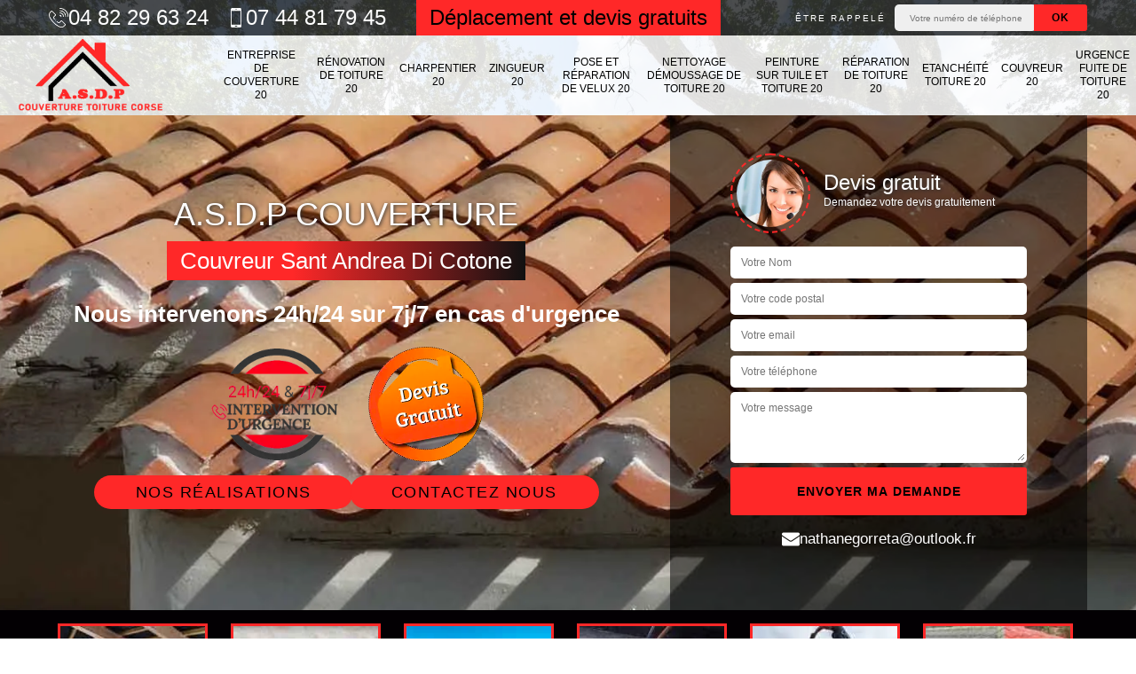

--- FILE ---
content_type: text/html; charset=UTF-8
request_url: https://www.couverture-corse.fr/artisan-couvreur-sant-andrea-di-cotone-20221
body_size: 5795
content:
<!DOCTYPE html><html dir="ltr" lang="fr-FR"><head><meta charset="UTF-8" /><meta name=viewport content="width=device-width, initial-scale=1.0, minimum-scale=1.0 maximum-scale=1.0"><meta http-equiv="content-type" content="text/html; charset=UTF-8" ><title>Artisan couvreur à Sant Andrea Di Cotone tel: 04.82.29.63.24</title><meta name="description" content="Excellent couvreur à Sant Andrea Di Cotone 20221, A.S.D.P Couverture propose ses services de professionnel pour effectuer une vérification, un entretien de votre couverture. Main-d'œuvre pas cher et prestation de qualité"><link rel="canonical" href="https://www.couverture-corse.fr/artisan-couvreur-sant-andrea-di-cotone-20221" /><link rel="shortcut icon" href="/skins/default/images/p/favicon.ico" type="image/x-icon"><link rel="icon" href="/skins/default/images/p/favicon.ico" type="image/x-icon"><link href="/skins/default/css/style.css?v=20251202" rel="stylesheet" type="text/css"/><link rel="preconnect" href="https://www.googletagmanager.com"><link rel="preconnect" href="https://nominatim.openstreetmap.org"><script type="application/ld+json">{
    "@context": "http://schema.org",
    "@type": "LocalBusiness",
    "name": "A.S.D.P Couverture",
    "url": "https://www.couverture-corse.fr",
    "telephone": "04 82 29 63 24",
    "mobile": "07 44 81 79 45",
    "email": "nathanegorreta@outlook.fr ",
    "address": {
        "@type": "PostalAddress",
        "streetAddress": "adomas n\u00b08 Paratella",
        "addressLocality": "Propriano",
        "postalCode": "20110",
        "addressCountry": "FR"
    }
}</script></head><body class="Desktop ville"><div class="wrapper-container"><header class="site-header header" style="background-image: url(/skins/default/images/img/bg-header.webp);"><!-- main header --><div class="top_bar"><div class="container"><div class="right-header d-flex align-items-center justify-content-between"><div class="tel-top_"><a href="tel:0482296324"><img loading="lazy" src="/skins/default/images/img/fixe-bl.webp" alt="icon">04 82 29 63 24</a><a href="tel:0744817945"><img loading="lazy" src="/skins/default/images/img/portable-bl.webp" alt="icon">07 44 81 79 45</a></div><div class="devisGratuit_accr">Déplacement et devis gratuits</div><div class="Top_rappel"><form action="/message.php" method="post" id="rappel_immediat"><input type="text" name="mail" id="mail2" value=""><input type="hidden" name="type" value="rappel"><strong>Être rappelé</strong><input type="text" name="numtel" required="" placeholder="Votre numéro de téléphone ..." class="input-form"><input type="submit" name="OK" value="OK" class="btn-devis-gratuit"></form></div></div></div></div><div class="main-bar"><div class="container"><div class="d-flex justify-content-between align-items-center"><!-- website logo --><a href="/" title="A.S.D.P Couverture" class="logo"><img loading="lazy" src="/skins/default/images/p/Logo-a-s-d-p-couverture.png" alt="A.S.D.P Couverture" /></a><!-- main nav --><nav class="nav justify-content-between"><ul class="nav-list"><li class="nav-item"><a href="/">Entreprise de couverture 20</a></li><li class="nav-item"><a href="entreprise-renovation-toiture-corse-20">Rénovation de toiture 20</a></li><li class="nav-item"><a href="artisan-charpentier-corse-20">Charpentier 20</a></li><li class="nav-item"><a href="artisan-zingueur-corse-20">Zingueur 20</a></li><li class="nav-item"><a href="entreprise-pose-reparation-velux-corse-20">Pose et réparation de velux 20</a></li><li class="nav-item"><a href="entreprise-nettoyage-demoussage-toiture-corse-20">Nettoyage démoussage de toiture 20</a></li><li class="nav-item"><a href="entreprise-peinture-tuile-toiture-corse-20">Peinture sur tuile et toiture 20</a></li><li class="nav-item"><a href="entreprise-reparation-toiture-corse-20">Réparation de toiture 20</a></li><li class="nav-item"><a href="entreprise-etancheite-toiture-corse-20">Etanchéité toiture 20</a></li><li class="nav-item"><a href="artisan-couvreur-corse-20">Couvreur 20</a></li><li class="nav-item"><a href="entreprise-urgence-fuite-toiture-corse-20">Urgence fuite de toiture 20</a></li></ul></nav></div></div></div><!-- main header END --></header><!-- Homeslider --><section  class="intro_section page_mainslider"><div class="flexslider"><div class="slides"><div style="background-image: url(/skins/default/images/p/couvreur-20.webp);"></div></div><div class="container"><div class="captionSlider"><div class="row align-items-center"><div class="col-md-7"><div class="slide_description_wrapper mt-md-5"><div class="slide_description"><div class="intro-layer ribbon-1"><div class="h3 text-uppercase">A.S.D.P Couverture</div><p>Couvreur Sant Andrea Di Cotone</p></div><div class="intro-layer"><p class="grey"><span>Nous intervenons 24h/24 sur 7j/7 en cas d'urgence</span></p></div><div class="d-none d-lg-block logoDivers"><img loading="lazy" src="/skins/default/images/img/intervention-urgence.webp" alt="Intervention 7/7 24/24" width="150" height="126" /><img loading="lazy" src="/skins/default/images/img/devisGratuit.webp" alt="Devis gratuit" width="130" height="130" /></div><div class="btn-site"><a class="header-realisation" href="/realisations">Nos réalisations</a><a class="header-realisation" href="/contact">Contactez Nous</a></div></div></div></div><div class="col-md-5"><div class="DevisSlider p-5"><div class="Devigratuit mt-5"><form action="/message.php" method="post" id="Devis_form"><input type="text" name="mail" id="mail" value=""><div class="devis-titre text-center"><div class="call-img"><img loading="lazy" src="/skins/default/images/img/call.webp" alt="Devis gratuit"/></div><div class="titre-h3"><div class="h3">Devis gratuit <span>Demandez votre devis gratuitement</span></div></div></div><input type="text" name="nom" required="" class="input-form" placeholder="Votre Nom"><input type="text" name="code_postal" required="" class="input-form" placeholder="Votre code postal"><input type="text" name="email" required="" class="input-form" placeholder="Votre email"><input type="text" name="telephone" required="" class="input-form" placeholder="Votre téléphone"><textarea name="message" required="" class="input-form" placeholder="Votre message"></textarea><div class="text-center"><input type="submit" value="Envoyer ma demande" class="btn-devis-gratuit"></div></form><div class="mailBlock"><a href="mailto:nathanegorreta@outlook.fr"><img loading="lazy" src="/skins/default/images/img/mail-bl.webp" alt="icon">nathanegorreta@outlook.fr </a></div></div></div></div></div></div></div></div></section><section class="sect4">
	<div class="container">
		<div class="categ">
						<a href="artisan-charpentier-corse-20" class="services-item">
				<img loading="lazy" src="/skins/default/images/p/cat-charpentier-a-s-d-p-couverture.webp" alt="charpentier-20" />
				<span>Charpentier 20</span>
			</a>
						<a href="artisan-couvreur-corse-20" class="services-item">
				<img loading="lazy" src="/skins/default/images/p/cat-couvreur-a-s-d-p-couverture.webp" alt="couvreur-20" />
				<span>Couvreur 20</span>
			</a>
						<a href="/" class="services-item">
				<img loading="lazy" src="/skins/default/images/p/cat-entreprise-de-couverture-a-s-d-p-couverture.webp" alt="entreprise-de-couverture-20" />
				<span>Entreprise de couverture 20</span>
			</a>
						<a href="entreprise-etancheite-toiture-corse-20" class="services-item">
				<img loading="lazy" src="/skins/default/images/p/cat-etancheite-toiture-a-s-d-p-couverture.webp" alt="etancheite-toiture-20" />
				<span>Etanchéité toiture 20</span>
			</a>
						<a href="entreprise-nettoyage-demoussage-toiture-corse-20" class="services-item">
				<img loading="lazy" src="/skins/default/images/p/cat-nettoyage-demoussage-de-toiture-a-s-d-p-couverture.webp" alt="nettoyage-demoussage-de-toiture-20" />
				<span>Nettoyage démoussage de toiture 20</span>
			</a>
						<a href="entreprise-peinture-tuile-toiture-corse-20" class="services-item">
				<img loading="lazy" src="/skins/default/images/p/cat-peinture-sur-tuile-et-toiture-a-s-d-p-couverture.webp" alt="peinture-sur-tuile-et-toiture-20" />
				<span>Peinture sur tuile et toiture 20</span>
			</a>
						<a href="entreprise-pose-reparation-velux-corse-20" class="services-item">
				<img loading="lazy" src="/skins/default/images/p/cat-pose-et-reparation-de-velux-a-s-d-p-couverture.webp" alt="pose-et-reparation-de-velux-20" />
				<span>Pose et réparation de velux 20</span>
			</a>
						<a href="entreprise-renovation-toiture-corse-20" class="services-item">
				<img loading="lazy" src="/skins/default/images/p/cat-renovation-de-toiture-a-s-d-p-couverture.webp" alt="renovation-de-toiture-20" />
				<span>Rénovation de toiture 20</span>
			</a>
						<a href="entreprise-reparation-toiture-corse-20" class="services-item">
				<img loading="lazy" src="/skins/default/images/p/cat-reparation-de-toiture-a-s-d-p-couverture.webp" alt="reparation-de-toiture-20" />
				<span>Réparation de toiture 20</span>
			</a>
						<a href="entreprise-urgence-fuite-toiture-corse-20" class="services-item">
				<img loading="lazy" src="/skins/default/images/p/cat-urgence-fuite-de-toiture-a-s-d-p-couverture.webp" alt="urgence-fuite-de-toiture-20" />
				<span>Urgence fuite de toiture 20</span>
			</a>
						<a href="artisan-zingueur-corse-20" class="services-item">
				<img loading="lazy" src="/skins/default/images/p/cat-zingueur-a-s-d-p-couverture.webp" alt="zingueur-20" />
				<span>Zingueur 20</span>
			</a>
					</div>
	</div>	
</section><main><div id="scroll1" class="wrap"><div class="container"><div class="row"><div class="col-md-8"><div class="main"><div class="titre-h1"><h1>Artisan couvreur Sant Andrea Di Cotone 20221</h1></div><div class="Block Block0"><div class="block-middle"><div><h2>Qui peut faire les travaux de réparation des toits des maisons dans la ville de Sant Andrea Di Cotone et ses environs dans le 20221?</h2><p>Les opérations de réparation se réalisent normalement sur les toits des immeubles. Les détériorations sont souvent constatées sur ces structures. En fait, il va falloir rechercher des artisans couvreurs. A.S.D.P Couverture peut s'en occuper et sachez qu'il peut proposer des tarifs abordables et accessibles à tous. Pour recueillir les renseignements complémentaires, veuillez le téléphoner directement ou visiter son site Internet. Il établit aussi votre devis sans qu'il soit nécessaire de payer de l'argent.
</p></div></div></div><div class="Block Block1"><div class="item-contenu"><div class="row justify-content-center text-center"><div class="col-md-4"><div class="imgbg" style="background-image: url('/photos/4710460-couvreur-20221-1.jpg');"></div></div><div class="col-md-8"><div class="text-left"><h2>Les travaux de mise en place des velux au niveau de la toiture d'un immeuble dans la ville de Sant Andrea Di Cotone et ses environs</h2><p>Des structures peuvent participer à la diminution des dépenses en énergie dans une maison. C'est notamment le cas des velux qui permettent de réduire les factures d'électricité, car il n'est plus nécessaire d'utiliser en permanence les climatiseurs et les lampes. Pour les installer, il est indispensable de contacter des professionnels en la matière. Ainsi, on peut vous proposer de faire confiance à A.S.D.P Couverture qui utilise des équipements appropriés.
</p></div></div></div></div></div><div class="Block Block2"><div class="item-contenu"><div class="row justify-content-center text-center"><div class="col-md-4"><div class="imgbg" style="background-image: url('/photos/4710460-couvreur-20221-2.jpg');"></div></div><div class="col-md-8"><div class="text-left"><h2>A.S.D.P Couverture : un expert des travaux d'urgence au niveau de la toiture</h2><p>Des travaux incontournables sont à faire pour les toits des maisons. Il est possible qu'ils soient en lien avec l'étanchéité. Sachez que les propriétaires peuvent être obligés de procéder à des travaux d'urgence de fuites. Ce sont des opérations qui devront être confiées à des artisans couvreurs. A.S.D.P Couverture peut se charger de ces interventions et n'oubliez pas qu'il peut proposer des prix qui sont très intéressants et accessibles à toutes les bourses. Si vous avez besoin d'autres informations, veuillez le téléphoner directement.
</p></div></div></div></div></div><div class="Block Block3"><div class="item-contenu"><div class="row justify-content-center text-center"><div class="col-md-4"><div class="imgbg" style="background-image: url('/photos/4710460-couvreur-20221-3.jpg');"></div></div><div class="col-md-8"><div class="text-left"><h2>Les travaux de nettoyage des toits des maisons dans la ville de Sant Andrea Di Cotone et ses environs</h2><p>Les opérations de nettoyage de toiture sont des travaux qui sont très difficiles. En effet, afin de procéder à ces interventions qui sont très complexes, il faut convier des experts dans le secteur. N'oubliez pas qu'il peut dresser un devis sans qu'il dresse souvent un devis qui est totalement gratuit et sans engagement. Pour recueillir d'autres informations, veuillez le téléphoner directement. Il est aussi à l'écoute et c'est pour cette raison qu'il peut assurer un travail de bonne qualité.
</p></div></div></div></div></div><div class="Block Block4"><div class="item-contenu"><div class="row justify-content-center text-center"><div class="col-md-4"><div class="imgbg" style="background-image: url('/photos/4710460-couvreur-20221-4.jpg');"></div></div><div class="col-md-8"><div class="text-left"><h2>Les opérations de réparation des toits des maisons dans la ville de Sant Andrea Di Cotone et ses environs</h2><p>Les toits des maisons constituent les structures qui peuvent facilement être détruites par les intempéries. En fait, il est très important de réaliser des travaux de réparation. Selon nos expériences, il est indispensable de contacter des professionnels pour réaliser ce genre de travail. Donc, on peut vous proposer de faire confiance à A.S.D.P Couverture qui utilise des équipements appropriés. Si vous voulez des renseignements complémentaires, veuillez le téléphoner directement. Il dresse aussi un devis sans qu'il soit nécessaire de payer de l'argent.
</p></div></div></div></div></div><div class="Block Block5"><div class="item-contenu"><div class="row justify-content-center text-center"><div class="col-md-4"><div class="imgbg" style="background-image: url('/photos/4710460-couvreur-20221-5.jpg');"></div></div><div class="col-md-8"><div class="text-left"><h2>A.S.D.P Couverture et ses interventions pour faire la réparation des velux dans la ville de Sant Andrea Di Cotone et les localités avoisinantes dans le 20221</h2><p>Les opérations de réparation pour les fenêtres de toit sont à faire à cause des intempéries. Afin de faire ces interventions qui sont très complexes, il faut contacter des experts en la matière. Donc, nous pouvons vous proposer de faire confiance à A.S.D.P Couverture. Il est un artisan couvreur qui utilise des matériels appropriés. Veuillez noter qu'il dresse aussi un devis et n'oubliez pas qu'il est totalement gratuit et sans engagement.
</p></div></div></div></div></div><div class="Block Block6"><div class="item-contenu"><div class="row justify-content-center text-center"><div class="col-md-4"><div class="imgbg" style="background-image: url('/photos/4710460-couvreur-20221-6.jpg');"></div></div><div class="col-md-8"><div class="text-left"><h2>A.S.D.P Couverture et la remise en l'état de la toiture d'un immeuble à Sant Andrea Di Cotone dans le 20221 et ses environs</h2><p>Les surfaces comme les toits sont souvent en mauvais état à cause de la permanence et de la violence de la toiture. Dans ce cas, il est nécessaire de réaliser des travaux de remise en l'état. Afin de réaliser ces travaux qui peuvent être très difficiles, un artisan couvreur est normalement contacté. Donc, on peut vous proposer de faire confiance à A.S.D.P Couverture. N'oubliez pas qu'il peut proposer des tarifs qui sont très intéressants et accessibles à tous. Il respecte aussi les délais convenus.
</p></div></div></div></div></div><div class="Block Block7"><div class="item-contenu"><div class="row justify-content-center text-center"><div class="col-md-4"><img loading="lazy" src="/skins/default/images/img/travaux-toiture.webp" alt="Travaux toiture" style="width: 150px"></div><div class="col-md-8"><div class="text-left"><h2>Les travaux de réparation de la toiture d'un immeuble à Sant Andrea Di Cotone dans le 20221</h2><p>Les travaux de réparation pour les toits des maisons vont permettre de mettre à l'abri les propriétaires. En effet, il est nécessaire de faire ces interventions pour éviter tout problème de fuites. Afin de faire ces opérations difficiles, il est recommandé de contacter des professionnels en la matière. A.S.D.P Couverture peut se charger de ces interventions et n'oubliez pas qu'il peut proposer des prix qui sont très attractifs. Si vous avez besoin d'autres informations, veuillez lui passer un coup de fil.
</p></div></div></div></div></div><div class="Block Block8"><div class="item-contenu"><div class="row justify-content-center text-center"><div class="col-md-4"><img loading="lazy" src="/skins/default/images/img/devis-logo.webp" alt="Devis gratuit" style="width: 150px"></div><div class="col-md-8"><div class="text-left"><h2>A.S.D.P Couverture et la réparation des gouttières dans la ville de Sant Andrea Di Cotone et ses environs</h2><p>Les structures de réparation des gouttières permettent d'éviter les problèmes de fuites sur les toits. Il faut que vous réalisiez ces tâches sont très complexes. Dans ce cas, on peut vous proposer de placer votre confiance à A.S.D.P Couverture qui utilise tous les équipements appropriés. Sachez qu'il peut proposer des tarifs intéressants et accessibles à toutes les bourses. On vous assure qu'il respecte toujours les délais convenus et sachez qu'il établit un devis totalement gratuit et sans engagement.
</p></div></div></div></div></div></div></div><div class="col-md-4"><div class="engagement"><div class="h4" style="background-image: url('/skins/default/images/img/engagement.webp');"><span>Nos engagements</span></div><ul class="list-eng"><li>Devis et déplacement gratuits</li><li>Sans engagement</li><li>Artisan passionné</li><li>Travail de qualité</li></ul></div><div class="contact-tel"><div class="tel-block"><div class="tel-fixe"><span><img loading="lazy" src="/skins/default/images/img/fixe-bl.webp" alt="icon"></span><p><a href="tel:0482296324">04 82 29 63 24</a></p></div><div class="tel-portable"><span><img loading="lazy" src="/skins/default/images/img/portable-bl.webp" alt="icon"></span><p><a href="tel:0744817945">07 44 81 79 45</a></p></div></div><div class="contact-text"><span>Contactez-nous</span></div></div><div class="intervention-block-right"><div class="text-center"><img loading="lazy" src="/skins/default/images/img/urgence-logo.webp" alt="Devis gratuit"/></div><div class="text-intervention text-center"><div h3>NOUS INTERVENONS 7j/7 et 24h/24</div><p>En cas d’urgence, nous intervenons dans l’immédiat, n’hésitez pas à nous contacter via le formulaire ou à nous appeler.</p></div></div><div class="location"><div class="h4" style="background-image: url('/skins/default/images/img/location.webp');"><span>Nous localiser</span></div><p>adomas n°8 Paratella<br/> 20110 Propriano</p><div id="Map"></div></div></div></div></div><div class="devis-last-block"><div class="container"><div class="last-block"><div class="row"><div id="firstBlock" class="col-md-6"></div><div id="secondBlock" class="col-md-6"></div></div></div></div></div></div></main><footer id="footer"><div class="footer-container"><div class="sf-bg"></div><div class="container"><div class="col-md-12 block-logoF"><div class="footer-logo"><a href="/" title="A.S.D.P Couverture" class="logo"><img loading="lazy" src="/skins/default/images/p/Logo-a-s-d-p-couverture.png" alt="A.S.D.P Couverture"/></a><p class="adr">adomas n°8 Paratella<br/> 20110 Propriano</p></div><hr><div class="lien-footer"><div class="h3">Nos Services</div><ul><li><a href="artisan-charpentier-corse-20" class="lien-item">Charpentier 20</a></li><li><a href="artisan-couvreur-corse-20" class="lien-item">Couvreur 20</a></li><li><a href="/" class="lien-item">Entreprise de couverture 20</a></li><li><a href="entreprise-etancheite-toiture-corse-20" class="lien-item">Etanchéité toiture 20</a></li><li><a href="entreprise-nettoyage-demoussage-toiture-corse-20" class="lien-item">Nettoyage démoussage de toiture 20</a></li><li><a href="entreprise-peinture-tuile-toiture-corse-20" class="lien-item">Peinture sur tuile et toiture 20</a></li><li><a href="entreprise-pose-reparation-velux-corse-20" class="lien-item">Pose et réparation de velux 20</a></li><li><a href="entreprise-renovation-toiture-corse-20" class="lien-item">Rénovation de toiture 20</a></li><li><a href="entreprise-reparation-toiture-corse-20" class="lien-item">Réparation de toiture 20</a></li><li><a href="entreprise-urgence-fuite-toiture-corse-20" class="lien-item">Urgence fuite de toiture 20</a></li><li><a href="artisan-zingueur-corse-20" class="lien-item">Zingueur 20</a></li></ul></div></div><div class="col-md-12"><div class="lien-footer"><div class="Services"><b class="Titre">Autres services</b><div class="Liens"><a href="/entreprise-couverture-sant-andrea-di-cotone-20221">Entreprise de couverture Sant Andrea Di Cotone</a><a href="/entreprise-renovation-toiture-sant-andrea-di-cotone-20221">Rénovation de toiture Sant Andrea Di Cotone</a><a href="/artisan-charpentier-sant-andrea-di-cotone-20221">Charpentier Sant Andrea Di Cotone</a><a href="/artisan-zingueur-sant-andrea-di-cotone-20221">Zingueur Sant Andrea Di Cotone</a><a href="/entreprise-pose-reparation-velux-sant-andrea-di-cotone-20221">Pose et réparation de velux Sant Andrea Di Cotone</a><a href="/entreprise-nettoyage-demoussage-toiture-sant-andrea-di-cotone-20221">Nettoyage démoussage de toiture Sant Andrea Di Cotone</a><a href="/entreprise-peinture-tuile-toiture-sant-andrea-di-cotone-20221">Peinture sur tuile et toiture Sant Andrea Di Cotone</a><a href="/entreprise-reparation-toiture-sant-andrea-di-cotone-20221">Réparation de toiture Sant Andrea Di Cotone</a><a href="/entreprise-etancheite-toiture-sant-andrea-di-cotone-20221">Etanchéité toiture Sant Andrea Di Cotone</a><a href="/entreprise-urgence-fuite-toiture-sant-andrea-di-cotone-20221">Urgence fuite de toiture Sant Andrea Di Cotone</a></div></div></div></div></div></div><div class="copyright">© 2025 - 2026 - Tous droits réservés | <a href="/mentions-legales">Mentions légales</a>  -  <a href="https://www.akisiweb.com" target="_blank" rel="nofollow"><img loading="lazy" src="/skins/default/images/logo-Akisiweb-FondSombre.png" alt="Création de site internet" class="logo_agence"></a></div></footer></div></body><script src="/js/jquery-3.6.0.min.js"></script><script src="/js/scripts.js"></script>

<script src="skins/default/js/jquery.sticky.js"></script>
<script src="skins/default/js/slick.min.js"></script>


<script type="text/javascript">		
	var Support = 'Desktop';
	$(document).ready(function() {
		// scripts à lancer une fois la page chargée
				  initAnalytics('_');
		
        // Js lancés une fois la page chargée
        
        //stiky
        $(".site-header").sticky({ topSpacing: 0 });

        //Nav
        $('.nav-item').has('ul').prepend('<span class="nav-click"><i class="nav-arrow"></i></span>');
        $('.nav-mobile').click(function(){
          $('.nav-list').toggle();
        });
        $('.nav-list').on('click', '.nav-click', function(){
          $(this).siblings('.nav-submenu').toggle();
          $(this).children('.nav-arrow').toggleClass('nav-rotate');  
        });

        //Devis lastBlock
        $('.devis-last-block').find('#firstBlock').append($('.Block7'));
        $('.devis-last-block').find('#secondBlock').append($('.Block8'));

        //slick
        $('.slides').slick({
            arrows:false,
            fade:true,
            speed:1000,
            autoplay: true,
            autoplaySpeed: 3000,
            pauseOnHover:false
        });     
        $('.categ').slick({
            slidesToShow: 6,
            slidesToScroll: 1,
            arrows:false,
            speed:1000,
            autoplay: true,
            autoplaySpeed: 3000
        });     

	});
</script>
<link rel="stylesheet" href="/js/leaflet/leaflet.css" />
<script src="/js/leaflet/leaflet.js"></script>
<script src="/js/map.js"></script>
<script>initMap('20110 Propriano',16);</script>
</html>


--- FILE ---
content_type: text/html; charset=UTF-8
request_url: https://www.couverture-corse.fr/ajax.php
body_size: 126
content:
{"code_google_tags":"GTM-TMVJW5B","code_analytics":"G-R9FX0FNZE9","RGPD":null,"dbg":["Erreur  n'est pas reconnu."]}